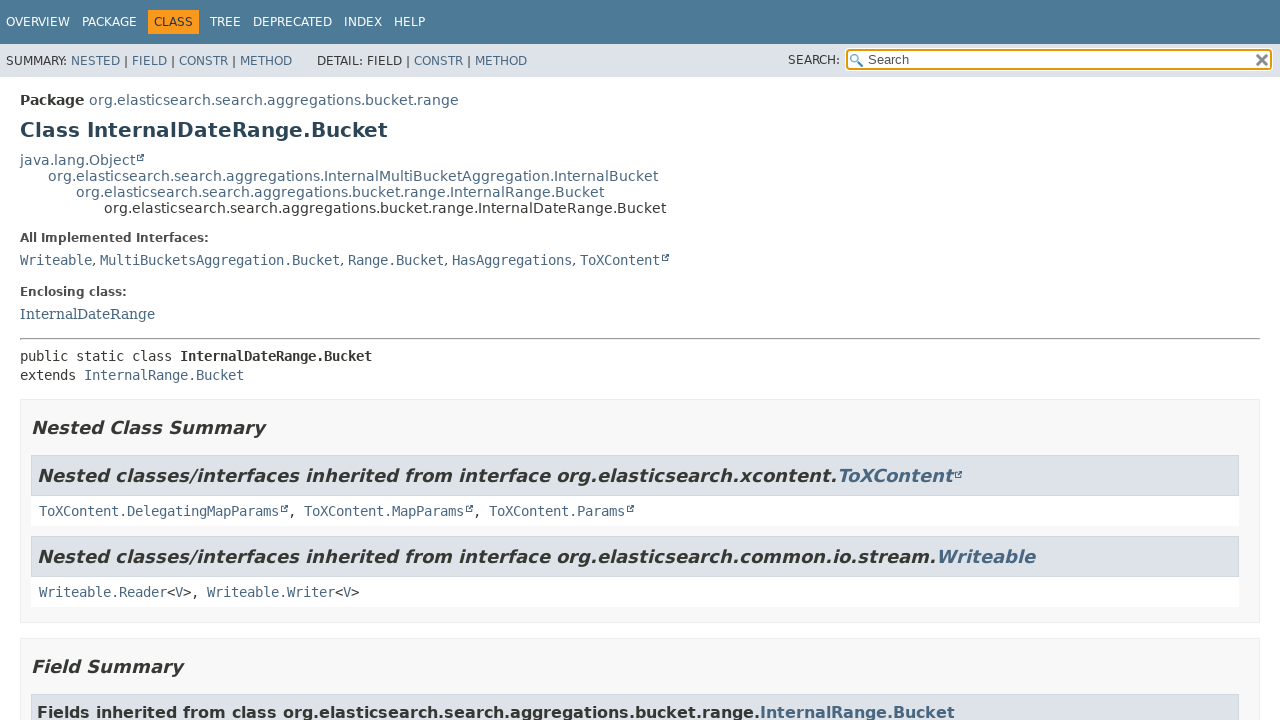

--- FILE ---
content_type: text/html
request_url: https://artifacts.elastic.co/javadoc/org/elasticsearch/elasticsearch/7.17.9/org/elasticsearch/search/aggregations/bucket/range/InternalDateRange.Bucket.html
body_size: 4323
content:
<!DOCTYPE HTML>
<html lang="en">
<head>
<!-- Generated by javadoc (17) -->
<title>InternalDateRange.Bucket (server 7.17.9 API)</title>
<meta name="viewport" content="width=device-width, initial-scale=1">
<meta http-equiv="Content-Type" content="text/html; charset=UTF8">
<meta name="description" content="declaration: package: org.elasticsearch.search.aggregations.bucket.range, class: InternalDateRange, class: Bucket">
<meta name="generator" content="javadoc/ClassWriterImpl">
<link rel="stylesheet" type="text/css" href="../../../../../../stylesheet.css" title="Style">
<link rel="stylesheet" type="text/css" href="../../../../../../script-dir/jquery-ui.min.css" title="Style">
<link rel="stylesheet" type="text/css" href="../../../../../../jquery-ui.overrides.css" title="Style">
<script type="text/javascript" src="../../../../../../script.js"></script>
<script type="text/javascript" src="../../../../../../script-dir/jquery-3.5.1.min.js"></script>
<script type="text/javascript" src="../../../../../../script-dir/jquery-ui.min.js"></script>
</head>
<body class="class-declaration-page">
<script type="text/javascript">var evenRowColor = "even-row-color";
var oddRowColor = "odd-row-color";
var tableTab = "table-tab";
var activeTableTab = "active-table-tab";
var pathtoroot = "../../../../../../";
loadScripts(document, 'script');</script>
<noscript>
<div>JavaScript is disabled on your browser.</div>
</noscript>
<div class="flex-box">
<header role="banner" class="flex-header">
<nav role="navigation">
<!-- ========= START OF TOP NAVBAR ======= -->
<div class="top-nav" id="navbar-top">
<div class="skip-nav"><a href="#skip-navbar-top" title="Skip navigation links">Skip navigation links</a></div>
<ul id="navbar-top-firstrow" class="nav-list" title="Navigation">
<li><a href="../../../../../../index.html">Overview</a></li>
<li><a href="package-summary.html">Package</a></li>
<li class="nav-bar-cell1-rev">Class</li>
<li><a href="package-tree.html">Tree</a></li>
<li><a href="../../../../../../deprecated-list.html">Deprecated</a></li>
<li><a href="../../../../../../index-all.html">Index</a></li>
<li><a href="../../../../../../help-doc.html#class">Help</a></li>
</ul>
</div>
<div class="sub-nav">
<div>
<ul class="sub-nav-list">
<li>Summary:&nbsp;</li>
<li><a href="#nested-class-summary">Nested</a>&nbsp;|&nbsp;</li>
<li><a href="#field-summary">Field</a>&nbsp;|&nbsp;</li>
<li><a href="#constructor-summary">Constr</a>&nbsp;|&nbsp;</li>
<li><a href="#method-summary">Method</a></li>
</ul>
<ul class="sub-nav-list">
<li>Detail:&nbsp;</li>
<li>Field&nbsp;|&nbsp;</li>
<li><a href="#constructor-detail">Constr</a>&nbsp;|&nbsp;</li>
<li><a href="#method-detail">Method</a></li>
</ul>
</div>
<div class="nav-list-search"><label for="search-input">SEARCH:</label>
<input type="text" id="search-input" value="search" disabled="disabled">
<input type="reset" id="reset-button" value="reset" disabled="disabled">
</div>
</div>
<!-- ========= END OF TOP NAVBAR ========= -->
<span class="skip-nav" id="skip-navbar-top"></span></nav>
</header>
<div class="flex-content">
<main role="main">
<!-- ======== START OF CLASS DATA ======== -->
<div class="header">
<div class="sub-title"><span class="package-label-in-type">Package</span>&nbsp;<a href="package-summary.html">org.elasticsearch.search.aggregations.bucket.range</a></div>
<h1 title="Class InternalDateRange.Bucket" class="title">Class InternalDateRange.Bucket</h1>
</div>
<div class="inheritance" title="Inheritance Tree"><a href="https://docs.oracle.com/en/java/javase/17/docs/api/java.base/java/lang/Object.html" title="class or interface in java.lang" class="external-link">java.lang.Object</a>
<div class="inheritance"><a href="../../InternalMultiBucketAggregation.InternalBucket.html" title="class in org.elasticsearch.search.aggregations">org.elasticsearch.search.aggregations.InternalMultiBucketAggregation.InternalBucket</a>
<div class="inheritance"><a href="InternalRange.Bucket.html" title="class in org.elasticsearch.search.aggregations.bucket.range">org.elasticsearch.search.aggregations.bucket.range.InternalRange.Bucket</a>
<div class="inheritance">org.elasticsearch.search.aggregations.bucket.range.InternalDateRange.Bucket</div>
</div>
</div>
</div>
<section class="class-description" id="class-description">
<dl class="notes">
<dt>All Implemented Interfaces:</dt>
<dd><code><a href="../../../../common/io/stream/Writeable.html" title="interface in org.elasticsearch.common.io.stream">Writeable</a></code>, <code><a href="../MultiBucketsAggregation.Bucket.html" title="interface in org.elasticsearch.search.aggregations.bucket">MultiBucketsAggregation.Bucket</a></code>, <code><a href="Range.Bucket.html" title="interface in org.elasticsearch.search.aggregations.bucket.range">Range.Bucket</a></code>, <code><a href="../../HasAggregations.html" title="interface in org.elasticsearch.search.aggregations">HasAggregations</a></code>, <code><a href="https://artifacts.elastic.co/javadoc/org/elasticsearch/elasticsearch-x-content/7.17.9/org/elasticsearch/xcontent/ToXContent.html" title="class or interface in org.elasticsearch.xcontent" class="external-link">ToXContent</a></code></dd>
</dl>
<dl class="notes">
<dt>Enclosing class:</dt>
<dd><a href="InternalDateRange.html" title="class in org.elasticsearch.search.aggregations.bucket.range">InternalDateRange</a></dd>
</dl>
<hr>
<div class="type-signature"><span class="modifiers">public static class </span><span class="element-name type-name-label">InternalDateRange.Bucket</span>
<span class="extends-implements">extends <a href="InternalRange.Bucket.html" title="class in org.elasticsearch.search.aggregations.bucket.range">InternalRange.Bucket</a></span></div>
</section>
<section class="summary">
<ul class="summary-list">
<!-- ======== NESTED CLASS SUMMARY ======== -->
<li>
<section class="nested-class-summary" id="nested-class-summary">
<h2>Nested Class Summary</h2>
<div class="inherited-list">
<h2 id="nested-classes-inherited-from-class-org.elasticsearch.xcontent.ToXContent">Nested classes/interfaces inherited from interface&nbsp;org.elasticsearch.xcontent.<a href="https://artifacts.elastic.co/javadoc/org/elasticsearch/elasticsearch-x-content/7.17.9/org/elasticsearch/xcontent/ToXContent.html" title="class or interface in org.elasticsearch.xcontent" class="external-link">ToXContent</a></h2>
<code><a href="https://artifacts.elastic.co/javadoc/org/elasticsearch/elasticsearch-x-content/7.17.9/org/elasticsearch/xcontent/ToXContent.DelegatingMapParams.html" title="class or interface in org.elasticsearch.xcontent" class="external-link">ToXContent.DelegatingMapParams</a>, <a href="https://artifacts.elastic.co/javadoc/org/elasticsearch/elasticsearch-x-content/7.17.9/org/elasticsearch/xcontent/ToXContent.MapParams.html" title="class or interface in org.elasticsearch.xcontent" class="external-link">ToXContent.MapParams</a>, <a href="https://artifacts.elastic.co/javadoc/org/elasticsearch/elasticsearch-x-content/7.17.9/org/elasticsearch/xcontent/ToXContent.Params.html" title="class or interface in org.elasticsearch.xcontent" class="external-link">ToXContent.Params</a></code></div>
<div class="inherited-list">
<h2 id="nested-classes-inherited-from-class-org.elasticsearch.common.io.stream.Writeable">Nested classes/interfaces inherited from interface&nbsp;org.elasticsearch.common.io.stream.<a href="../../../../common/io/stream/Writeable.html" title="interface in org.elasticsearch.common.io.stream">Writeable</a></h2>
<code><a href="../../../../common/io/stream/Writeable.Reader.html" title="interface in org.elasticsearch.common.io.stream">Writeable.Reader</a>&lt;<a href="../../../../common/io/stream/Writeable.Reader.html" title="type parameter in Writeable.Reader">V</a>&gt;, <a href="../../../../common/io/stream/Writeable.Writer.html" title="interface in org.elasticsearch.common.io.stream">Writeable.Writer</a>&lt;<a href="../../../../common/io/stream/Writeable.Writer.html" title="type parameter in Writeable.Writer">V</a>&gt;</code></div>
</section>
</li>
<!-- =========== FIELD SUMMARY =========== -->
<li>
<section class="field-summary" id="field-summary">
<h2>Field Summary</h2>
<div class="inherited-list">
<h3 id="fields-inherited-from-class-org.elasticsearch.search.aggregations.bucket.range.InternalRange.Bucket">Fields inherited from class&nbsp;org.elasticsearch.search.aggregations.bucket.range.<a href="InternalRange.Bucket.html" title="class in org.elasticsearch.search.aggregations.bucket.range">InternalRange.Bucket</a></h3>
<code><a href="InternalRange.Bucket.html#format">format</a>, <a href="InternalRange.Bucket.html#from">from</a>, <a href="InternalRange.Bucket.html#keyed">keyed</a>, <a href="InternalRange.Bucket.html#to">to</a></code></div>
<div class="inherited-list">
<h3 id="fields-inherited-from-class-org.elasticsearch.xcontent.ToXContent">Fields inherited from interface&nbsp;org.elasticsearch.xcontent.<a href="https://artifacts.elastic.co/javadoc/org/elasticsearch/elasticsearch-x-content/7.17.9/org/elasticsearch/xcontent/ToXContent.html" title="class or interface in org.elasticsearch.xcontent" class="external-link">ToXContent</a></h3>
<code><a href="https://artifacts.elastic.co/javadoc/org/elasticsearch/elasticsearch-x-content/7.17.9/org/elasticsearch/xcontent/ToXContent.html#EMPTY_PARAMS" title="class or interface in org.elasticsearch.xcontent" class="external-link">EMPTY_PARAMS</a></code></div>
</section>
</li>
<!-- ======== CONSTRUCTOR SUMMARY ======== -->
<li>
<section class="constructor-summary" id="constructor-summary">
<h2>Constructor Summary</h2>
<div class="caption"><span>Constructors</span></div>
<div class="summary-table two-column-summary">
<div class="table-header col-first">Constructor</div>
<div class="table-header col-last">Description</div>
<div class="col-constructor-name even-row-color"><code><a href="#%3Cinit%3E(java.lang.String,double,double,long,java.util.List,boolean,org.elasticsearch.search.DocValueFormat)" class="member-name-link">Bucket</a><wbr>(<a href="https://docs.oracle.com/en/java/javase/17/docs/api/java.base/java/lang/String.html" title="class or interface in java.lang" class="external-link">String</a>&nbsp;key,
 double&nbsp;from,
 double&nbsp;to,
 long&nbsp;docCount,
 <a href="https://docs.oracle.com/en/java/javase/17/docs/api/java.base/java/util/List.html" title="class or interface in java.util" class="external-link">List</a>&lt;<a href="../../InternalAggregation.html" title="class in org.elasticsearch.search.aggregations">InternalAggregation</a>&gt;&nbsp;aggregations,
 boolean&nbsp;keyed,
 <a href="../../../DocValueFormat.html" title="interface in org.elasticsearch.search">DocValueFormat</a>&nbsp;formatter)</code></div>
<div class="col-last even-row-color">&nbsp;</div>
<div class="col-constructor-name odd-row-color"><code><a href="#%3Cinit%3E(java.lang.String,double,double,long,org.elasticsearch.search.aggregations.InternalAggregations,boolean,org.elasticsearch.search.DocValueFormat)" class="member-name-link">Bucket</a><wbr>(<a href="https://docs.oracle.com/en/java/javase/17/docs/api/java.base/java/lang/String.html" title="class or interface in java.lang" class="external-link">String</a>&nbsp;key,
 double&nbsp;from,
 double&nbsp;to,
 long&nbsp;docCount,
 <a href="../../InternalAggregations.html" title="class in org.elasticsearch.search.aggregations">InternalAggregations</a>&nbsp;aggregations,
 boolean&nbsp;keyed,
 <a href="../../../DocValueFormat.html" title="interface in org.elasticsearch.search">DocValueFormat</a>&nbsp;formatter)</code></div>
<div class="col-last odd-row-color">&nbsp;</div>
</div>
</section>
</li>
<!-- ========== METHOD SUMMARY =========== -->
<li>
<section class="method-summary" id="method-summary">
<h2>Method Summary</h2>
<div id="method-summary-table">
<div class="table-tabs" role="tablist" aria-orientation="horizontal"><button id="method-summary-table-tab0" role="tab" aria-selected="true" aria-controls="method-summary-table.tabpanel" tabindex="0" onkeydown="switchTab(event)" onclick="show('method-summary-table', 'method-summary-table', 3)" class="active-table-tab">All Methods</button><button id="method-summary-table-tab2" role="tab" aria-selected="false" aria-controls="method-summary-table.tabpanel" tabindex="-1" onkeydown="switchTab(event)" onclick="show('method-summary-table', 'method-summary-table-tab2', 3)" class="table-tab">Instance Methods</button><button id="method-summary-table-tab4" role="tab" aria-selected="false" aria-controls="method-summary-table.tabpanel" tabindex="-1" onkeydown="switchTab(event)" onclick="show('method-summary-table', 'method-summary-table-tab4', 3)" class="table-tab">Concrete Methods</button></div>
<div id="method-summary-table.tabpanel" role="tabpanel">
<div class="summary-table three-column-summary" aria-labelledby="method-summary-table-tab0">
<div class="table-header col-first">Modifier and Type</div>
<div class="table-header col-second">Method</div>
<div class="table-header col-last">Description</div>
<div class="col-first even-row-color method-summary-table method-summary-table-tab2 method-summary-table-tab4"><code>protected <a href="InternalRange.Factory.html" title="class in org.elasticsearch.search.aggregations.bucket.range">InternalRange.Factory</a>&lt;<a href="InternalDateRange.Bucket.html" title="class in org.elasticsearch.search.aggregations.bucket.range">InternalDateRange.Bucket</a>,<wbr>?&gt;</code></div>
<div class="col-second even-row-color method-summary-table method-summary-table-tab2 method-summary-table-tab4"><code><a href="#getFactory()" class="member-name-link">getFactory</a>()</code></div>
<div class="col-last even-row-color method-summary-table method-summary-table-tab2 method-summary-table-tab4">&nbsp;</div>
<div class="col-first odd-row-color method-summary-table method-summary-table-tab2 method-summary-table-tab4"><code><a href="https://docs.oracle.com/en/java/javase/17/docs/api/java.base/java/time/ZonedDateTime.html" title="class or interface in java.time" class="external-link">ZonedDateTime</a></code></div>
<div class="col-second odd-row-color method-summary-table method-summary-table-tab2 method-summary-table-tab4"><code><a href="#getFrom()" class="member-name-link">getFrom</a>()</code></div>
<div class="col-last odd-row-color method-summary-table method-summary-table-tab2 method-summary-table-tab4">&nbsp;</div>
<div class="col-first even-row-color method-summary-table method-summary-table-tab2 method-summary-table-tab4"><code><a href="https://docs.oracle.com/en/java/javase/17/docs/api/java.base/java/time/ZonedDateTime.html" title="class or interface in java.time" class="external-link">ZonedDateTime</a></code></div>
<div class="col-second even-row-color method-summary-table method-summary-table-tab2 method-summary-table-tab4"><code><a href="#getTo()" class="member-name-link">getTo</a>()</code></div>
<div class="col-last even-row-color method-summary-table method-summary-table-tab2 method-summary-table-tab4">&nbsp;</div>
</div>
</div>
</div>
<div class="inherited-list">
<h3 id="methods-inherited-from-class-org.elasticsearch.search.aggregations.bucket.range.InternalRange.Bucket">Methods inherited from class&nbsp;org.elasticsearch.search.aggregations.bucket.range.<a href="InternalRange.Bucket.html" title="class in org.elasticsearch.search.aggregations.bucket.range">InternalRange.Bucket</a></h3>
<code><a href="InternalRange.Bucket.html#equals(java.lang.Object)">equals</a>, <a href="InternalRange.Bucket.html#getAggregations()">getAggregations</a>, <a href="InternalRange.Bucket.html#getDocCount()">getDocCount</a>, <a href="InternalRange.Bucket.html#getFormat()">getFormat</a>, <a href="InternalRange.Bucket.html#getFromAsString()">getFromAsString</a>, <a href="InternalRange.Bucket.html#getKey()">getKey</a>, <a href="InternalRange.Bucket.html#getKeyAsString()">getKeyAsString</a>, <a href="InternalRange.Bucket.html#getKeyed()">getKeyed</a>, <a href="InternalRange.Bucket.html#getToAsString()">getToAsString</a>, <a href="InternalRange.Bucket.html#hashCode()">hashCode</a>, <a href="InternalRange.Bucket.html#toXContent(org.elasticsearch.xcontent.XContentBuilder,org.elasticsearch.xcontent.ToXContent.Params)">toXContent</a>, <a href="InternalRange.Bucket.html#writeTo(org.elasticsearch.common.io.stream.StreamOutput)">writeTo</a></code></div>
<div class="inherited-list">
<h3 id="methods-inherited-from-class-org.elasticsearch.search.aggregations.InternalMultiBucketAggregation.InternalBucket">Methods inherited from class&nbsp;org.elasticsearch.search.aggregations.<a href="../../InternalMultiBucketAggregation.InternalBucket.html" title="class in org.elasticsearch.search.aggregations">InternalMultiBucketAggregation.InternalBucket</a></h3>
<code><a href="../../InternalMultiBucketAggregation.InternalBucket.html#getProperty(java.lang.String,java.util.List)">getProperty</a></code></div>
<div class="inherited-list">
<h3 id="methods-inherited-from-class-java.lang.Object">Methods inherited from class&nbsp;java.lang.<a href="https://docs.oracle.com/en/java/javase/17/docs/api/java.base/java/lang/Object.html" title="class or interface in java.lang" class="external-link">Object</a></h3>
<code><a href="https://docs.oracle.com/en/java/javase/17/docs/api/java.base/java/lang/Object.html#clone()" title="class or interface in java.lang" class="external-link">clone</a>, <a href="https://docs.oracle.com/en/java/javase/17/docs/api/java.base/java/lang/Object.html#finalize()" title="class or interface in java.lang" class="external-link">finalize</a>, <a href="https://docs.oracle.com/en/java/javase/17/docs/api/java.base/java/lang/Object.html#getClass()" title="class or interface in java.lang" class="external-link">getClass</a>, <a href="https://docs.oracle.com/en/java/javase/17/docs/api/java.base/java/lang/Object.html#notify()" title="class or interface in java.lang" class="external-link">notify</a>, <a href="https://docs.oracle.com/en/java/javase/17/docs/api/java.base/java/lang/Object.html#notifyAll()" title="class or interface in java.lang" class="external-link">notifyAll</a>, <a href="https://docs.oracle.com/en/java/javase/17/docs/api/java.base/java/lang/Object.html#toString()" title="class or interface in java.lang" class="external-link">toString</a>, <a href="https://docs.oracle.com/en/java/javase/17/docs/api/java.base/java/lang/Object.html#wait()" title="class or interface in java.lang" class="external-link">wait</a>, <a href="https://docs.oracle.com/en/java/javase/17/docs/api/java.base/java/lang/Object.html#wait(long)" title="class or interface in java.lang" class="external-link">wait</a>, <a href="https://docs.oracle.com/en/java/javase/17/docs/api/java.base/java/lang/Object.html#wait(long,int)" title="class or interface in java.lang" class="external-link">wait</a></code></div>
<div class="inherited-list">
<h3 id="methods-inherited-from-class-org.elasticsearch.xcontent.ToXContent">Methods inherited from interface&nbsp;org.elasticsearch.xcontent.<a href="https://artifacts.elastic.co/javadoc/org/elasticsearch/elasticsearch-x-content/7.17.9/org/elasticsearch/xcontent/ToXContent.html" title="class or interface in org.elasticsearch.xcontent" class="external-link">ToXContent</a></h3>
<code><a href="https://artifacts.elastic.co/javadoc/org/elasticsearch/elasticsearch-x-content/7.17.9/org/elasticsearch/xcontent/ToXContent.html#isFragment()" title="class or interface in org.elasticsearch.xcontent" class="external-link">isFragment</a></code></div>
</section>
</li>
</ul>
</section>
<section class="details">
<ul class="details-list">
<!-- ========= CONSTRUCTOR DETAIL ======== -->
<li>
<section class="constructor-details" id="constructor-detail">
<h2>Constructor Details</h2>
<ul class="member-list">
<li>
<section class="detail" id="&lt;init&gt;(java.lang.String,double,double,long,java.util.List,boolean,org.elasticsearch.search.DocValueFormat)">
<h3>Bucket</h3>
<div class="member-signature"><span class="modifiers">public</span>&nbsp;<span class="element-name">Bucket</span><wbr><span class="parameters">(<a href="https://docs.oracle.com/en/java/javase/17/docs/api/java.base/java/lang/String.html" title="class or interface in java.lang" class="external-link">String</a>&nbsp;key,
 double&nbsp;from,
 double&nbsp;to,
 long&nbsp;docCount,
 <a href="https://docs.oracle.com/en/java/javase/17/docs/api/java.base/java/util/List.html" title="class or interface in java.util" class="external-link">List</a>&lt;<a href="../../InternalAggregation.html" title="class in org.elasticsearch.search.aggregations">InternalAggregation</a>&gt;&nbsp;aggregations,
 boolean&nbsp;keyed,
 <a href="../../../DocValueFormat.html" title="interface in org.elasticsearch.search">DocValueFormat</a>&nbsp;formatter)</span></div>
</section>
</li>
<li>
<section class="detail" id="&lt;init&gt;(java.lang.String,double,double,long,org.elasticsearch.search.aggregations.InternalAggregations,boolean,org.elasticsearch.search.DocValueFormat)">
<h3>Bucket</h3>
<div class="member-signature"><span class="modifiers">public</span>&nbsp;<span class="element-name">Bucket</span><wbr><span class="parameters">(<a href="https://docs.oracle.com/en/java/javase/17/docs/api/java.base/java/lang/String.html" title="class or interface in java.lang" class="external-link">String</a>&nbsp;key,
 double&nbsp;from,
 double&nbsp;to,
 long&nbsp;docCount,
 <a href="../../InternalAggregations.html" title="class in org.elasticsearch.search.aggregations">InternalAggregations</a>&nbsp;aggregations,
 boolean&nbsp;keyed,
 <a href="../../../DocValueFormat.html" title="interface in org.elasticsearch.search">DocValueFormat</a>&nbsp;formatter)</span></div>
</section>
</li>
</ul>
</section>
</li>
<!-- ============ METHOD DETAIL ========== -->
<li>
<section class="method-details" id="method-detail">
<h2>Method Details</h2>
<ul class="member-list">
<li>
<section class="detail" id="getFrom()">
<h3>getFrom</h3>
<div class="member-signature"><span class="modifiers">public</span>&nbsp;<span class="return-type"><a href="https://docs.oracle.com/en/java/javase/17/docs/api/java.base/java/time/ZonedDateTime.html" title="class or interface in java.time" class="external-link">ZonedDateTime</a></span>&nbsp;<span class="element-name">getFrom</span>()</div>
<dl class="notes">
<dt>Specified by:</dt>
<dd><code><a href="Range.Bucket.html#getFrom()">getFrom</a></code>&nbsp;in interface&nbsp;<code><a href="Range.Bucket.html" title="interface in org.elasticsearch.search.aggregations.bucket.range">Range.Bucket</a></code></dd>
<dt>Overrides:</dt>
<dd><code><a href="InternalRange.Bucket.html#getFrom()">getFrom</a></code>&nbsp;in class&nbsp;<code><a href="InternalRange.Bucket.html" title="class in org.elasticsearch.search.aggregations.bucket.range">InternalRange.Bucket</a></code></dd>
<dt>Returns:</dt>
<dd>The lower bound of the range</dd>
</dl>
</section>
</li>
<li>
<section class="detail" id="getTo()">
<h3>getTo</h3>
<div class="member-signature"><span class="modifiers">public</span>&nbsp;<span class="return-type"><a href="https://docs.oracle.com/en/java/javase/17/docs/api/java.base/java/time/ZonedDateTime.html" title="class or interface in java.time" class="external-link">ZonedDateTime</a></span>&nbsp;<span class="element-name">getTo</span>()</div>
<dl class="notes">
<dt>Specified by:</dt>
<dd><code><a href="Range.Bucket.html#getTo()">getTo</a></code>&nbsp;in interface&nbsp;<code><a href="Range.Bucket.html" title="interface in org.elasticsearch.search.aggregations.bucket.range">Range.Bucket</a></code></dd>
<dt>Overrides:</dt>
<dd><code><a href="InternalRange.Bucket.html#getTo()">getTo</a></code>&nbsp;in class&nbsp;<code><a href="InternalRange.Bucket.html" title="class in org.elasticsearch.search.aggregations.bucket.range">InternalRange.Bucket</a></code></dd>
<dt>Returns:</dt>
<dd>The upper bound of the range (excluding)</dd>
</dl>
</section>
</li>
<li>
<section class="detail" id="getFactory()">
<h3>getFactory</h3>
<div class="member-signature"><span class="modifiers">protected</span>&nbsp;<span class="return-type"><a href="InternalRange.Factory.html" title="class in org.elasticsearch.search.aggregations.bucket.range">InternalRange.Factory</a>&lt;<a href="InternalDateRange.Bucket.html" title="class in org.elasticsearch.search.aggregations.bucket.range">InternalDateRange.Bucket</a>,<wbr>?&gt;</span>&nbsp;<span class="element-name">getFactory</span>()</div>
<dl class="notes">
<dt>Overrides:</dt>
<dd><code><a href="InternalRange.Bucket.html#getFactory()">getFactory</a></code>&nbsp;in class&nbsp;<code><a href="InternalRange.Bucket.html" title="class in org.elasticsearch.search.aggregations.bucket.range">InternalRange.Bucket</a></code></dd>
</dl>
</section>
</li>
</ul>
</section>
</li>
</ul>
</section>
<!-- ========= END OF CLASS DATA ========= -->
</main>
</div>
</div>
</body>
</html>
